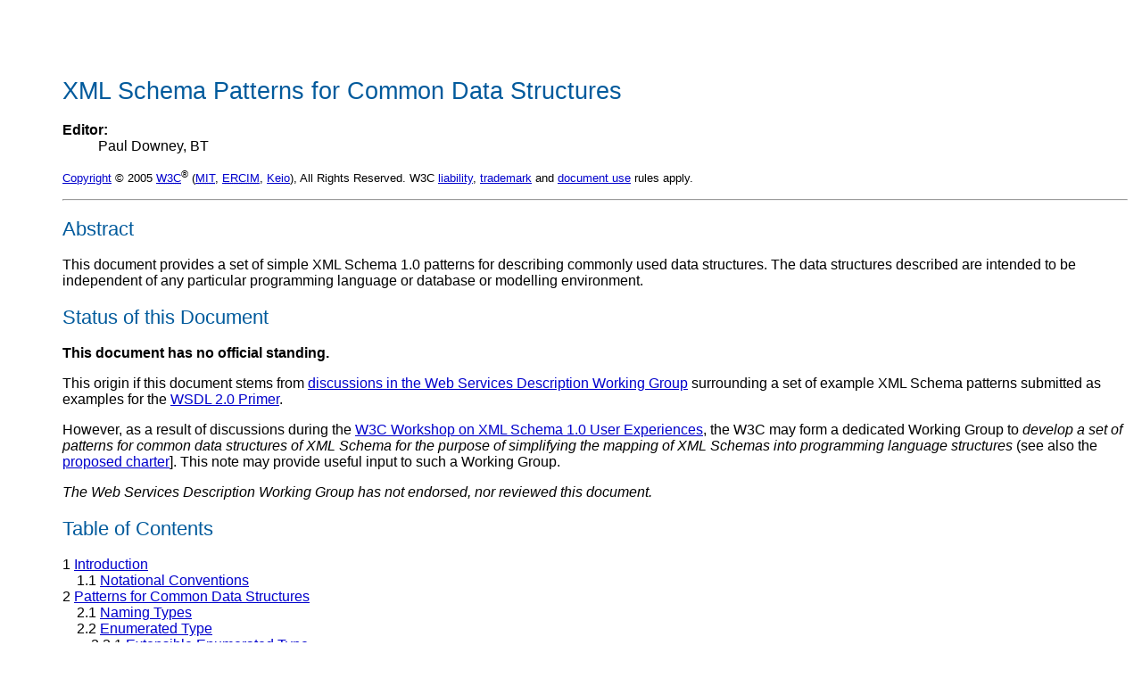

--- FILE ---
content_type: text/html; charset=utf-8
request_url: https://www.w3.org/2005/07/xml-schema-patterns.html
body_size: 8046
content:
<?xml version='1.0'?>
<!DOCTYPE html PUBLIC "-//W3C//DTD XHTML 1.0 Strict//EN" "http://www.w3.org/TR/xhtml1/DTD/xhtml1-strict.dtd" >
<html lang="en" xmlns="http://www.w3.org/1999/xhtml" xml:lang="en">
<head>
<meta http-equiv="Content-Type" content="text/html; charset=utf-8"/>
<title>XML Schema Patterns for Common Data Structures</title>

<style type="text/css" xml:space="preserve">
/*<![CDATA[*/
code           { font-family: monospace; }

div.constraint,
div.issue,
div.note,
div.notice     { margin-left: 2em; }

ol.enumar      { list-style-type: decimal; }
ol.enumla      { list-style-type: lower-alpha; }
ol.enumlr      { list-style-type: lower-roman; }
ol.enumua      { list-style-type: upper-alpha; }
ol.enumur      { list-style-type: upper-roman; }


div.exampleInner pre { margin-left: 1em;
                       margin-top: 0em; margin-bottom: 0em}
div.exampleOuter {border: 4px double gray;
                  margin: 0em; padding: 0em}
div.exampleInner { background-color: #d5dee3;
                   border-top-width: 4px;
                   border-top-style: double;
                   border-top-color: #d3d3d3;
                   border-bottom-width: 4px;
                   border-bottom-style: double;
                   border-bottom-color: #d3d3d3;
                   padding: 4px; margin: 0em }
div.exampleWrapper { margin: 4px }
div.exampleHeader { font-weight: bold;
                    margin: 4px}
/*]]>*/
</style>
<link rel="stylesheet" type="text/css" href="https://www.w3.org/StyleSheets/TR/base.css" />
</head>
<body>
<div class="head">
<h1><a name="title" id="title"></a>XML Schema Patterns for Common
Data Structures</h1>
<dl>
<dt>Editor:</dt>
<dd>Paul Downey, BT</dd>
</dl>
<p class="copyright"><a href="https://www.w3.org/Consortium/Legal/ipr-notice#Copyright">Copyright</a>&#160;&#169;&#160;2005&#160;<a href="https://www.w3.org/"><acronym title="World Wide Web Consortium">W3C</acronym></a><sup>&#174;</sup>
(<a href="http://www.csail.mit.edu/"><acronym title="Massachusetts Institute of Technology">MIT</acronym></a>, <a href="http://www.ercim.org/"><acronym title="European Research Consortium for Informatics and Mathematics">ERCIM</acronym></a>,
<a href="http://www.keio.ac.jp/">Keio</a>), All Rights Reserved.
W3C <a href="https://www.w3.org/Consortium/Legal/ipr-notice#Legal_Disclaimer">liability</a>,
<a href="https://www.w3.org/Consortium/Legal/ipr-notice#W3C_Trademarks">trademark</a>
and <a href="https://www.w3.org/Consortium/Legal/copyright-documents">document
use</a> rules apply.</p>
</div>
<hr/>
<div>
<h2><a name="abstract" id="abstract"></a>Abstract</h2>
<p>This document provides a set of simple XML Schema 1.0 patterns
for describing commonly used data structures. The data structures
described are intended to be independent of any particular
programming language or database or modelling environment.</p>
</div>
<div>
<h2><a name="status" id="status"></a>Status of this Document</h2>
<p><strong>This document has no official
standing.</strong></p>
<p>This origin if this document stems from <a href="http://lists.w3.org/Archives/Public/www-ws-desc/2004May/0007.html">discussions in the Web Services Description Working Group</a> surrounding
a set of example XML Schema patterns submitted as examples for the
<a href="https://www.w3.org/TR/wsdl20-primer/">WSDL 2.0 Primer</a>.</p>
<p>However, as a result of discussions during the <a href="https://www.w3.org/2005/03/xml-schema-user-program.html">W3C
Workshop on XML Schema 1.0 User Experiences</a>, the W3C may form a
dedicated Working Group to <em>develop a set of patterns for common
data structures of XML Schema for the purpose of simplifying the
mapping of XML Schemas into programming language structures</em>
(see also the <a href="https://www.w3.org/2005/07/ws-databinding-charter.html">proposed charter</a>].
This note may provide useful input to such a Working Group.</p>
<p><em>The Web Services Description Working Group has not endorsed, nor reviewed this
document.</em></p>
</div>
<div class="toc">
<h2><a name="contents" id="contents"></a>Table of Contents</h2>
<p class="toc">1 <a href="#introduction">Introduction</a>
<br/>
&#160;&#160;&#160;&#160;1.1 <a href="#notational">Notational
Conventions</a>
<br/>
2 <a href="#Data-Structures">Patterns for Common Data
Structures</a>
<br/>
&#160;&#160;&#160;&#160;2.1 <a href="#Naming">Naming Types</a>
<br/>
&#160;&#160;&#160;&#160;2.2 <a href="#Enumerated">Enumerated
Type</a>
<br/>
&#160;&#160;&#160;&#160;&#160;&#160;&#160;&#160;2.2.1 <a href="#Enumerated-Extensible">Extensible Enumerated Type</a>
<br/>
&#160;&#160;&#160;&#160;2.3 <a href="#Collection">Collection</a>
<br/>
&#160;&#160;&#160;&#160;&#160;&#160;&#160;&#160;2.3.1 <a href="#Collection-Extending-Attributes">Extending A Collection With
Attributes</a>
<br/>
&#160;&#160;&#160;&#160;&#160;&#160;&#160;&#160;2.3.2 <a href="#Collection-Extending-Elements">Extending A Collection With
Elements</a>
<br/>
&#160;&#160;&#160;&#160;&#160;&#160;&#160;&#160;2.3.3 <a href="#Collection-Inheritance">Inheritance</a>
<br/>
&#160;&#160;&#160;&#160;2.4 <a href="#Vector">Vector</a>
<br/>
&#160;&#160;&#160;&#160;2.5 <a href="#Maps">Maps</a>
<br/>
&#160;&#160;&#160;&#160;&#160;&#160;&#160;&#160;2.5.1 <a href="#Map-ID">Map Keyed with xs:ID or xml:ID</a>
<br/>
&#160;&#160;&#160;&#160;&#160;&#160;&#160;&#160;2.5.2 <a href="#Map-Unique-Key">Map Type</a>
<br/>
&#160;&#160;&#160;&#160;&#160;&#160;&#160;&#160;2.5.3 <a href="#Map-WSDL-Type">WSDL Instance Map Item Type</a>
<br/>
3 <a href="#normative-references">Normative References</a>
<br/>
4 <a href="#informative-references">Informative References</a>
<br/></p>
<h3><a name="appendices" id="appendices"></a>Appendix</h3>
<p class="toc">A <a href="#ack">Acknowledgements</a>
<br/></p>
</div>
<hr/>
<div class="body">
<div class="div1">
<h2><a name="introduction" id="introduction"></a>1
Introduction</h2>
<p>This note provides a set of example XML Schema structures
<a href="#XMLSchemaP1">[XML Schema: Structures]</a> and types
<a href="#XMLSchemaP2">[XML Schema: Datatypes]</a> which may be
used to exchange commonly used data structures in the form of an
XML document.</p>
<p>Authors of tools which map or bind data structures to XML may
find these patterns useful to represent simple and common place
constructs. Recognising these patterns and presenting them in terms
most appropriate to the specific language, database or environment
may preserve such data structures across boundaries, as well as
providing an improved <em>user experience</em> when using data
mapping and binding tools.</p>
<p>Authors of XML Schema 1.0 documents may find these patterns
useful in providing a better <em>user experience</em> for consumers
of their schemas using data mapping and binding tools.</p>
<p>It is not intended that these constructs should constrain the
use of the XML Schema Recommendation. A processor using these
constructs to map data structures should continue to support the
whole of the XML Schema Recommendation.</p>
<div class="div2">
<h3><a name="notational" id="notational"></a>1.1 Notational
Conventions</h3>
<p>The keywords "MUST", "MUST NOT", "REQUIRED", "SHALL", "SHALL
NOT", "SHOULD", "SHOULD NOT", "RECOMMENDED", "MAY", and "OPTIONAL"
in this document are to be interpreted as described in <a href="#rfc2119">[IETF RFC 2119]</a>.</p>
<p>This specification uses properties from the XML Information Set
(see <a href="#XMLInfoSet">[XML Information Set]</a>). Such
properties are denoted by square brackets, e.g. [namespace
name].</p>
<p>This specification uses namespace prefixes that are listed in
Table 1. Note that the choice of any namespace prefix is arbitrary
and not semantically significant (see <a href="#XMLInfoSet">[XML
Information Set]</a>).</p>
<a name="tabnsprefixes" id="tabnsprefixes"></a>
<table border="1" summary="Mapping of prefixes used in this document to their associated namespace name">
<caption>Table 1. Prefixes and Namespaces used in this
specification</caption>
<tbody>
<tr>
<th>Prefix</th>
<th>Namespace</th>
<th>Definition</th>
</tr>
<tr>
<td>xs</td>
<td>"http://www.w3.org/2001/XMLSchema"</td>
<td>Defined in the W3C XML Schema specifications <a href="#XMLSchemaP1">[XML Schema: Structures]</a>, <a href="#XMLSchemaP2">[XML Schema: Datatypes]</a>.</td>
</tr>
<tr>
<td>xsi</td>
<td>"http://www.w3.org/2001/XMLSchema-instance"</td>
<td>Defined in the W3C XML Schema specification <a href="#XMLSchemaP1">[XML Schema: Structures]</a>.</td>
</tr>
<tr>
<td>wsdli</td>
<td>"http://www.w3.org/2005/05/wsdl-instance"</td>
<td>Defined in the W3C WSDL 2.0 specification <a href="#wsdl20part1">[WSDL 2.0 Part 1]</a>.</td>
</tr>
</tbody>
</table>
<p>Namespace names of the general form "http://example.org/..." and
"http://example.com/..." represent application or context-dependent
URIs (see <a href="#rfc3986">[IETF RFC 3986]</a>).</p>
<p>All parts of this specification are normative, with the
exception of examples and sections explicitly marked as
"Non-Normative".</p>
</div>
</div>
<div class="div1">
<h2><a name="Data-Structures" id="Data-Structures"></a>2 Patterns
for Common Data Structures</h2>
<div class="div2">
<h3><a name="Naming" id="Naming"></a>2.1 Naming Types</h3>
<p>Giving each data structure an individual type, following the
so-called "Venetian blind" schema authoring style, simplifies
mapping to and from a data model.</p>
<p>The name of a schema type, attribute or element may be any valid
XML non-colonized name including names which may be reserved or not
directly representable in some programming languages, such as
"object", "static", "final", "class", "Customer-Profile", etc.</p>
</div>
<div class="div2">
<h3><a name="Enumerated" id="Enumerated"></a>2.2 Enumerated
Type</h3>
<p>The XML Schema enumerated type provides a useful mechanism for
expressing a controlled vocabulary for an element or attribute
value.</p>
<div class="exampleOuter">
<div class="exampleHeader"><a name="eg-enum" id="eg-enum"></a>Example 1: Enumerated Type</div>
<div class="exampleInner">
<pre xml:space="preserve">
&lt;xs:simpleType name='Beatle' &gt;
  &lt;xs:restriction base='xs:string' &gt;
   &lt;xs:enumeration value='John' /&gt;
   &lt;xs:enumeration value='Paul /&gt;
   &lt;xs:enumeration value='George' /&gt;
   &lt;xs:enumeration value='Stuart' /&gt;
   &lt;xs:enumeration value='Pete' /&gt;
   &lt;xs:enumeration value='Ringo' /&gt;
  &lt;/xs:restriction&gt;
&lt;/xs:simpleType&gt;
          
</pre></div>
</div>
<div class="div3">
<h4><a name="Enumerated-Extensible" id="Enumerated-Extensible"></a>2.2.1 Extensible Enumerated Type</h4>
<p>An enumeration may made open to extension, possible in a later
version of the schema, by creating a union with its base type.</p>
<div class="exampleOuter">
<div class="exampleHeader"><a name="eg-enum-extensible" id="eg-enum-extensible"></a>Example 2: Extensible Enumerated
Type</div>
<div class="exampleInner">
<pre xml:space="preserve">
&lt;xs:simpleType name='KnownCurrency' &gt;
  &lt;xs:restriction base='xs:string' &gt;
   &lt;xs:enumeration value='GBP' /&gt;
   &lt;xs:enumeration value='USD' /&gt;
   &lt;xs:enumeration value='CAD' /&gt;
  &lt;/xs:restriction&gt;
&lt;/xs:simpleType&gt;

&lt;xs:simpleType name='Currency' &gt;
  &lt;xs:union memberTypes='tns:Currency xs:string' /&gt;
&lt;/xs:simpleType&gt;
          
</pre></div>
<p>Version 2 of the schema may introduce additional values whilst
remaining backwards compatible with the original schema:</p>
<div class="exampleInner">
<pre xml:space="preserve">
&lt;xs:simpleType name='KnownCurrency' &gt;
  &lt;xs:restriction base='xs:string' &gt;
   &lt;xs:enumeration value='GBP' /&gt;
   &lt;xs:enumeration value='USD' /&gt;
   &lt;xs:enumeration value='CAD' /&gt;
   &lt;xs:enumeration value='EUR' /&gt;
  &lt;/xs:restriction&gt;
&lt;/xs:simpleType&gt;

&lt;xs:simpleType name='Currency' &gt;
  &lt;xs:union memberTypes='tns:Currency xs:string' /&gt;
&lt;/xs:simpleType&gt;
          
</pre></div>
</div>
</div>
</div>
<div class="div2">
<h3><a name="Collection" id="Collection"></a>2.3 Collection</h3>
<p>A collection of data items, typically contained by a programming
language "object", "class", "structure", or "record", may be
represented in XML Schema using a single model group. The
individual items held in a collection may appear either as XML
element or attribute values.</p>
<div class="exampleOuter">
<div class="exampleHeader"><a name="eg-simple-collection" id="eg-simple-collection"></a>Example 3: Simple Collection</div>
<div class="exampleInner">
<pre xml:space="preserve">
&lt;xs:complexType name="ProductType"&gt;
  &lt;xs:sequence&gt;
    &lt;xs:element name="name" type="xs:string"/&gt;
    &lt;xs:element name="shade" type="xs:string"/&gt;
  &lt;/xs:sequence&gt;
  &lt;xs:attribute name="id" type="xs:string" /&gt;
  &lt;xs:attribute name="inStock" type="xs:int" /&gt;
&lt;/xs:complexType&gt;
          
</pre></div>
</div>
<p>The collection may be composed using a model group of
either:</p>
<ul>
<li>
<p><code>sequence</code> - the elements are ordered</p>
</li>
<li>
<p><code>all</code> - the elements are unordered</p>
</li>
<li>
<p><code>choice</code> - only one of the elements may be
present</p>
</li>
</ul>
<p>The <code>all</code> model group may appear attractive given
programming language techniques such as introspection or reflection
often return items in a random order. However, there are
significant restrictions placed upon <code>all</code> types, not
least an element cannot have a <code>maxOccurs</code> value greater
than <code>1</code>. The <a href="https://www.w3.org/TR/2004/REC-xmlschema-1-20041028/#cos-nonambig">Unique
Particle Attribution</a> (UPA) constraint prevents a model group of
<code>all</code> from being extended, either by containing an
<code>any</code> element wildcard, being incorporated in a
substitution group or derived using extension or restriction.</p>
<div class="div3">
<h4><a name="Collection-Extending-Attributes" id="Collection-Extending-Attributes"></a>2.3.1 Extending A Collection
With Attributes</h4>
<p>A collection may be made open to extension by the addition of
attributes using the <code>anyAttribute</code> construct.</p>
<div class="exampleOuter">
<div class="exampleHeader"><a name="eg-extended-collection-attributes" id="eg-extended-collection-attributes"></a>Example 4: Extending a
Collection with Attributes</div>
<div class="exampleInner">
<pre xml:space="preserve">
 &lt;xs:complexType name="ProductType"&gt;
    &lt;xs:sequence&gt;
      &lt;xs:element name="name" type="xs:string" /&gt;
      &lt;xs:element name="shade" type="xs:string"/&gt;
   &lt;/xs:sequence&gt;
   &lt;xs:attribute name="id" type="xs:string" /&gt;
   &lt;xs:anyAttribute namespace="##any" processContents="lax"/&gt;
 &lt;/xs:complexType&gt;
          
</pre></div>
</div>
<p>The <code>namespace</code> value will typically either be:</p>
<ul>
<li>
<p><code>##targetNamespace</code> - the additional items will
appear in the same namespace</p>
</li>
<li>
<p><code>##other</code> - the additional items may appear in a
different namespace</p>
</li>
<li>
<p><code>##any</code> - the additional items may appear in any
namespace</p>
</li>
</ul>
<p>The <code>processContents</code> value of <code>lax</code> is
typically used to indicate that additional items are unlikely to be
known to the schema, this is a common case when evolving a schema
to another version.</p>
</div>
<div class="div3">
<h4><a name="Collection-Extending-Elements" id="Collection-Extending-Elements"></a>2.3.2 Extending A Collection
With Elements</h4>
<div class="exampleOuter">
<div class="exampleHeader"><a name="eg-extended-collection-elements" id="eg-extended-collection-elements"></a>Example 5: Extending a
Collection with Elements in Another Namespace</div>
<div class="exampleInner">
<pre xml:space="preserve">
 &lt;xs:complexType name="ProductType"&gt;
    &lt;xs:sequence&gt;
      &lt;xs:element name="name" type="xs:string" /&gt;
      &lt;xs:element name="shade" type="xs:string" /&gt;
      &lt;xs:any namespace="##other" processContents="lax" minOccurs="0" maxOccurs="unbounded"/&gt;
   &lt;/xs:sequence&gt;
 &lt;/xs:complexType&gt;
          
</pre></div>
</div>
<p>An <code>any</code> construct with a namespace of
<code>##other</code> may directly follow an optional element.</p>
<div class="exampleOuter">
<div class="exampleHeader"><a name="eg-extended-collection-other" id="eg-extended-collection-other"></a>Example 6: Extending a
Collection with Elements After an Optional Element</div>
<div class="exampleInner">
<pre xml:space="preserve">
 &lt;xs:complexType name="ProductType"&gt;
    &lt;xs:sequence&gt;
      &lt;xs:element name="name" type="xs:string" /&gt;
      &lt;xs:element name="shade" type="xs:string" /&gt;
      &lt;xs:element name="nickName" type="xs:string" minOccurs="0"/&gt;
      &lt;xs:any namespace="##other" processContents="lax" minOccurs="0" maxOccurs="unbounded"/&gt;
   &lt;/xs:sequence&gt;
 &lt;/xs:complexType&gt;
          
</pre></div>
</div>
<p>The UPA constraint prevents an <code>any</code> wildcard with a
<code>namespace</code> value of <code>any</code> or
<code>targetNamespace</code> to follow an element with a
<code>minOccurs</code> value of <code>0</code>. In the case where a
collection may be extended within the same namespace, an optional
wrapper element may be used to contain the <code>any</code>
wildcard.</p>
<div class="exampleOuter">
<div class="exampleHeader"><a name="eg-extended-collection-wrapper" id="eg-extended-collection-wrapper"></a>Example 7: Extending a
Collection Within the Same Namespace</div>
<div class="exampleInner">
<pre xml:space="preserve">
&lt;xs:complexType name="CustomerType"&gt;
  &lt;xs:sequence&gt;
    &lt;xs:element name="firstName" type="xs:string" /&gt;
    &lt;xs:element name="lastName" type="xs:string" /&gt;
    &lt;xs:element name="extension" type="tns:CustomerExtensionType" minOccurs="0" /&gt;
  &lt;/xs:sequence&gt;
  &lt;xs:anyAttribute/&gt;
&lt;/xs:complexType&gt;

&lt;xs:complexType name="CustomerExtensionType"&gt;
  &lt;xs:sequence&gt;
    &lt;xs:any processContents="lax" minOccurs="0" maxOccurs="unbounded"
          namespace="##targetNamespace"/&gt;
    &lt;/xs:sequence&gt;
&lt;/xs:complexType&gt;
          
</pre></div>
<p>Optional elements may be added to the CustomerExtenstionType
whilst remaining compatible with previous versions of the
schema:</p>
<div class="exampleInner">
<pre xml:space="preserve">
&lt;xs:complexType name="CustomerExtensionType"&gt;
  &lt;xs:sequence&gt;
    &lt;xs:element name="middleName" type="xs:string" minOccurs="0" /&gt;
    &lt;xs:element name="title" type="xs:string" minOccurs="0" /&gt;
    &lt;xs:any processContents="lax" minOccurs="0" maxOccurs="unbounded"
          namespace="##targetNamespace"/&gt;
    &lt;/xs:sequence&gt;
&lt;/xs:complexType&gt;
          
</pre></div>
</div>
<p>Note that the 'any' element wildcard may not be used within an
<code>all</code> model group.</p>
</div>
<div class="div3">
<h4><a name="Collection-Inheritance" id="Collection-Inheritance"></a>2.3.3 Inheritance</h4>
<table border="1" summary="Editorial note: PaulD" width="50%">
<tr>
<td align="left" valign="top"><strong>Editorial note:
PaulD</strong></td>
<td align="right" valign="top">2005-07-14</td>
</tr>
<tr>
<td colspan="2" align="left" valign="top">Examples of extending a
collection into another namespace as for a class being extended
into another package</td>
</tr>
</table>
</div>
</div>
<div class="div2">
<h3><a name="Vector" id="Vector"></a>2.4 Vector</h3>
<p>A vector is an ordered sequence of repeated items of the same
data type. This is a very common construct in programming languages
appearing as an array or list. Some tools which generate schemas
from a model may elect to give each vector a dedicated type
including a wrapper element.</p>
<div class="exampleOuter">
<div class="exampleHeader"><a name="eg-wrapped-vector" id="eg-wrapped-vector"></a>Example 8: Wrapped Vector</div>
<div class="exampleInner">
<pre xml:space="preserve">
&lt;xs:complexType name="ItemListType"&gt;
  &lt;xs:sequence&gt;
    &lt;xs:element name="item" type="xs:string" minOccurs=0 maxOccurs="unbounded"/&gt;
  &lt;/xs:sequence&gt;
&lt;/xs:complexType&gt;
          
</pre></div>
</div>
<p>However, there may not always be a wrapper element. A collection
may contain more than one element with a <code>maxOccurs</code>
value greater than <code>1</code>.</p>
<div class="exampleOuter">
<div class="exampleHeader"><a name="eg-bare-vectors" id="eg-bare-vectors"></a>Example 9: Bare Vectors</div>
<div class="exampleInner">
<pre xml:space="preserve">
 &lt;xs:complexType name="CustomerType"&gt;
  &lt;xs:sequence&gt;
    &lt;xs:element name="name" type="xs:string" minOccurs="0" maxOccurs="unbounded"/&gt;
    &lt;xs:element name="addressLine" type="xs:string" minOccurs="0" maxOccurs="unbounded"/&gt;
    &lt;xs:element name="telephoneNumber" type="xs:string" minOccurs="0" maxOccurs="unbounded"/&gt;
  &lt;xs:sequence&gt;
&lt;/xs:complexType&gt;
          
</pre></div>
<div class="exampleInner">
<pre xml:space="preserve">
&lt;customer&gt;
    &lt;name&gt;Mr&lt;/name&gt;
    &lt;name&gt;Benn&lt;/name&gt;
    &lt;addressLine&gt;52, Festive Road&lt;/addressLine&gt;
    &lt;addressLine&gt;London&lt;/addressLine&gt;
    &lt;addressLine&gt;England&lt;/addressLine&gt;
    &lt;telephoneNumber&gt;+44 207 946 0001&lt;/telephoneNumber&gt;
    &lt;telephoneNumber&gt;+44 7700 900 001&lt;/telephoneNumber&gt;
&lt;/customer&gt;
          
</pre></div>
</div>
<p>A multi-dimensional array may be built by composing collections
and vectors which contain vectors. More complicated array
structures such as a sparse or jagged matrices are beyond the scope
of this note.</p>
</div>
<div class="div2">
<h3><a name="Maps" id="Maps"></a>2.5 Maps</h3>
<p>A map is an unordered collection of repeated items of the same
type appearing in a programming language as a "hash table",
"dictionary", "associative array", "associative memory", "indexed
table", "keyed data", etc. Within the map, each item is accessible
by a key value, unique within the scope of the collection.</p>
<div class="exampleOuter">
<div class="exampleHeader"><a name="eg-map-example" id="eg-map-example"></a>Example 10: Representing a Map</div>
<p>The following Perl hash variable:</p>
<div class="exampleInner">
<pre xml:space="preserve">
products = (
  '10203' =&gt; {
    name =&gt; 'apple'
    price =&gt; '35',
  },

  '10204' =&gt; {
    name =&gt; 'pear',
    price =&gt; '50',
  },
)
          
</pre></div>
<p>may be represented in XML using an attribute for the key:</p>
<div class="exampleInner">
<pre xml:space="preserve">
&lt;products&gt;
   &lt;product id="10203"&gt;
    &lt;name&gt;apple&lt;/name&gt;
    &lt;price&gt;35&lt;/price&gt;
  &lt;/product&gt;
  &lt;product id="10204"&gt;
    &lt;name&gt;pear&lt;/name&gt;
    &lt;price&gt;50&lt;/price&gt;
&lt;/product&gt;
          
</pre></div>
<p>or an element for the key:</p>
<div class="exampleInner">
<pre xml:space="preserve">
&lt;products&gt;
   &lt;product&gt;
    &lt;key&gt;10203&lt;/key&gt;
    &lt;name&gt;apple&lt;/name&gt;
    &lt;price&gt;35&lt;/price&gt;
  &lt;/product&gt;
  &lt;product&gt;
    &lt;key&gt;10204&lt;/key&gt;
    &lt;name&gt;pear&lt;/name&gt;
    &lt;price&gt;50&lt;/price&gt;
  &lt;/product&gt;
&lt;/products&gt;
          
</pre></div>
</div>
<p>For a tool to be able to recognise that a repeated item a map,
it needs to be able to identify which of the repeated elements or
attributes represents the unique key.</p>
<div class="div3">
<h4><a name="Map-ID" id="Map-ID"></a>2.5.1 Map Keyed with xs:ID or
xml:ID</h4>
<p>The XML Schema type xs:ID and XML Core defined <a href="#XMLID">[xml:id]</a> attribute guarantee uniqueness of an value
within the scope of an XML document. A repeated element with a
required attribute of type xs:ID may therefore be may be safely
represented using a map, with the xs:ID attribute as the key.</p>
<div class="exampleOuter">
<div class="exampleHeader"><a name="eg-map-xml-id" id="eg-map-xml-id"></a>Example 11: Map Keyed Using xml:id</div>
<div class="exampleInner">
<pre xml:space="preserve">
&lt;xs:schema targetNamespace="http://www.w3.org/1998/XML/Namespace"&gt;
 &lt;xs:attribute name="id" type="xs:ID"/&gt;
&lt;/xs:schema&gt;

&lt;xs:schema targetNamespace="http://www.openuri.org/"&gt;
 &lt;xs:import namespace="http://www.w3.org/XML/1998/namespace"/&gt;

 &lt;xs:complexType name="ProductType"&gt;
   &lt;xs:sequence&gt;
     &lt;xs:element name="name" type="xs:string"/&gt;
     &lt;xs:element name="price" type="xs:string"/&gt;
   &lt;/xs:sequence&gt;
   &lt;xs:attribute ref="xml:id" use="required" /&gt;
 &lt;/xs:complexType&gt;
  
&lt;/xs:schema&gt;
          
</pre></div>
</div>
</div>
<div class="div3">
<h4><a name="Map-Unique-Key" id="Map-Unique-Key"></a>2.5.2 Map
Type</h4>
<p>XML Schema provides a set of <a href="https://www.w3.org/TR/2004/REC-xmlschema-1-20041028/#cIdentity-constraint_Definitions">
Identity Constraints</a>, which may used to describe a value as
being unique within a portion of a document identified using an
XPath expression. A repeated element with a required attribute or
element with a cardinality of one constrained by
<code>xs:unique</code> may be safely represented using a map, with
the unique elements or attributes forming the key.</p>
<table border="1" summary="Editorial note: PaulD" width="50%">
<tr>
<td align="left" valign="top"><strong>Editorial note:
PaulD</strong></td>
<td align="right" valign="top">2005-07-15</td>
</tr>
<tr>
<td colspan="2" align="left" valign="top">This pattern seems
promising, though it is limited to an element, difficult to present
in a complexType. The XPath could be complex for tools to detect.
Other schema identity constraints such as key/keyref suffer from
similar difficulties.</td>
</tr>
</table>
<div class="exampleOuter">
<div class="exampleHeader"><a name="eg-map-unique" id="eg-map-unique"></a>Example 12: Map with xs:unique Key</div>
<div class="exampleInner">
<pre xml:space="preserve">
&lt;?xml version="1.0" encoding="UTF-8"?&gt;
  &lt;xs:element name="map"&gt;
      &lt;xs:complexType&gt;
      &lt;xs:sequence&gt;
        &lt;xs:element name="item" type="MapItemType" minOccurs="0" maxOccurs="unbounded"/&gt;
      &lt;/xs:sequence&gt;
    &lt;/xs:complexType&gt;
    &lt;xs:unique name="item"&gt;
      &lt;xs:selector xpath="item"/&gt;
      &lt;xs:field xpath="key"/&gt;
    &lt;/xs:unique&gt;
  &lt;/xs:element&gt;
    
  &lt;xs:complexType name="MapType"&gt;
    &lt;xs:sequence&gt;
      &lt;xs:element ref="map"/&gt;
    &lt;/xs:sequence&gt;
  &lt;/xs:complexType&gt;
    
  &lt;xs:complexType name="MapItemType"&gt;
    &lt;xs:sequence&gt;
      &lt;xs:element name="key" type="xs:anyType"/&gt;
      &lt;xs:element name="value" type="xs:anyType"/&gt;
    &lt;/xs:sequence&gt;
  &lt;/xs:complexType&gt;
          
</pre></div>
</div>
</div>
<div class="div3">
<h4><a name="Map-WSDL-Type" id="Map-WSDL-Type"></a>2.5.3 WSDL
Instance Map Item Type</h4>
<table border="1" summary="Editorial note: PaulD" width="50%">
<tr>
<td align="left" valign="top"><strong>Editorial note:
PaulD</strong></td>
<td align="right" valign="top">2005-07-14</td>
</tr>
<tr>
<td colspan="2" align="left" valign="top">This base type is offered
as an alternative to the generic unique pattern and follows the
approach taken by Axis. The wsdli namespace has been used without
the approval of the WSDL WG and is therefore subject to
change.</td>
</tr>
</table>
<p>The WSDL Instance namespace defines a the MapItemType, which
provides a container for a pair of elements, "key" and "value".</p>
<div class="exampleOuter">
<div class="exampleHeader"><a name="eg-map-element" id="eg-map-element"></a>Example 13: WSDL Instance Defined
MapItemType</div>
<div class="exampleInner">
<pre xml:space="preserve">
&lt;xs:schema targetNamespace="http://www.w3.org/2005/05/wsdl-instance"
  elementFormDefault="qualified" attributeFormDefault="unqualified"&gt; 
  &lt;xs:complexType name="MapItemType"&gt;
    &lt;xs:sequence&gt;
      &lt;xs:element name="key" type="xs:anyType"/&gt;
      &lt;xs:element name="value" type="xs:anyType"/&gt;
    &lt;/xs:sequence&gt;
  &lt;/xs:complexType&gt;
&lt;/xs:schema&gt;
          
</pre></div>
</div>
<p>The MapItemType may used within a repeated element to represent
a map in which the index is the "key" element, which may contain
complex XML content.</p>
<div class="exampleOuter">
<div class="exampleHeader"><a name="eg-map-wsdli-use" id="eg-map-wsdli-use"></a>Example 14: Use of the MapItemType</div>
<div class="exampleInner">
<pre xml:space="preserve">
&lt;xs:complexType name="MapType"&gt;
  &lt;xs:sequence&gt;
    &lt;xs:element name="item" minOccurs="0" maxOccurs="unbounded" type="wsdli:MapItemType"/&gt;
  &lt;/xs:sequence&gt;
&lt;/xs:complexType&gt;
          
</pre></div>
</div>
</div>
</div>
</div>
<div class="div1">
<h2><a name="normative-references" id="normative-references"></a>3
Normative References</h2>
<dl>
<dt class="label"><a name="XMLSchemaP1" id="XMLSchemaP1"></a>XML
Schema: Structures</dt>
<dd><a href="https://www.w3.org/TR/2004/REC-xmlschema-1-20041028/"><cite>XML
Schema Part 1: Structures Second Edition</cite></a>, H. Thompson,
D. Beech, M. Maloney, and N. Mendelsohn, Editors. World Wide Web
Consortium Recommendation, 28 October 2004. (See
http://www.w3.org/TR/2004/REC-xmlschema-1-20041028/.)</dd>
<dt class="label"><a name="XMLSchemaP2" id="XMLSchemaP2"></a>XML
Schema: Datatypes</dt>
<dd><a href="https://www.w3.org/TR/2004/REC-xmlschema-2-20041028/"><cite>XML
Schema Part 2: Datatypes Second Edition</cite></a>, P. Byron and A.
Malhotra, Editors. World Wide Web Consortium Recommendation, 28
October 2004. (See
http://www.w3.org/TR/2004/REC-xmlschema-2-20041028/.)</dd>
<dt class="label"><a name="XMLID" id="XMLID"></a>xml:id</dt>
<dd><a href="https://www.w3.org/TR/xml-id/"><cite>xml:id Version
1.0</cite></a>, J. Marsh, D. Veillard, N. Walsh, World Wide Web
Consortium Proposed Recommendation, July 2005. (See
http://www.w3.org/TR/xml-id/.)</dd>
<dt class="label"><a name="wsdl20part1" id="wsdl20part1"></a>WSDL
2.0 Part 1</dt>
<dd><a href="https://www.w3.org/TR/2005/WD-wsdl20-20050510"><cite>Web Services
Description Language (WSDL) Version 2.0 Part 1: Core
Language</cite></a>, Roberto Chinnici, Martin Gudgin, Jean-Jacques
Moreau, Jeffrey Schlimmer, Sanjiva Weerawarana, World Wide Web
Consortium Working Draft 10 May 2005 (See
http://www.w3.org/TR/2005/WD-wsdl20-20050510.)</dd>
<dt class="label"><a name="XMLInfoSet" id="XMLInfoSet"></a>XML
Information Set</dt>
<dd><a href="https://www.w3.org/TR/2001/REC-xml-infoset-20011024/"><cite>XML
Information Set (Second Edition)</cite></a>, J. Cowan and R. Tobin,
World Wide Web Consortium Recommendation, 4 February 2004. (See
http://www.w3.org/TR/2001/REC-xml-infoset-20011024/.)</dd>
<dt class="label"><a name="rfc3986" id="rfc3986"></a>IETF RFC
3986</dt>
<dd><a href="http://www.ietf.org/rfc/rfc3986.txt"><cite>Uniform
Resource Identifiers (URI): Generic Syntax</cite></a>, T.
Berners-Lee, R. Fielding, L. Masinter, January 2005. (See
http://www.ietf.org/rfc/rfc3986.txt.)</dd>
<dt class="label"><a name="rfc2119" id="rfc2119"></a>IETF RFC
2119</dt>
<dd><a href="http://www.ietf.org/rfc/rfc2119.txt"><cite>Key words
for use in RFCs to Indicate Requirement Levels</cite></a>, S.
Bradner, Author. Internet Engineering Task Force, June 1999. (See
http://www.ietf.org/rfc/rfc2119.txt.)</dd>
</dl>
</div>
<div class="div1">
<h2><a name="informative-references" id="informative-references"></a>4 Informative References</h2>
<dl>
<dt class="label"><a name="XMLSchemaP0" id="XMLSchemaP0"></a>XML
Schema: Primer</dt>
<dd><a href="https://www.w3.org/TR/2004/REC-xmlschema-0-20041028/"><cite>XML
Schema Part 0: Primer Second Edition</cite></a>, David C. Fallside,
Priscilla Walmsley, Editors. World Wide Web Consortium
Recommendation, 28 October 2004. (See
http://www.w3.org/TR/2004/REC-xmlschema-0-20041028/.)</dd>
<dt class="label"><a name="WSDLPrimer" id="WSDLPrimer"></a>WSDL:
Primer</dt>
<dd><a href="http://dev.w3.org/cvsweb/~checkout~/2002/ws/desc/wsdl20/wsdl20-primer.html?content-type=text/html;%20charset=utf-8">
<cite>Web Services Description Language (WSDL) Version 2.0 Part 0:
Primer</cite></a>, David Booth, Canyang Kevin Liu, Editors. World
Wide Web Consortium Editors' copy, June 2005. (See
http://dev.w3.org/cvsweb/~checkout~/2002/ws/desc/wsdl20/wsdl20-primer.html?content-type=text/html;%20charset=utf-8.)</dd>
</dl>
</div>
</div>
<div class="back div1">
<h2><a name="ack" id="ack"></a>A Acknowledgements</h2>
<p>This document has been developed by participants of the <a href="https://www.w3.org/2002/ws/desc/">Web Services Description</a>
Working Group.</p>
</div>
</body>
</html>
